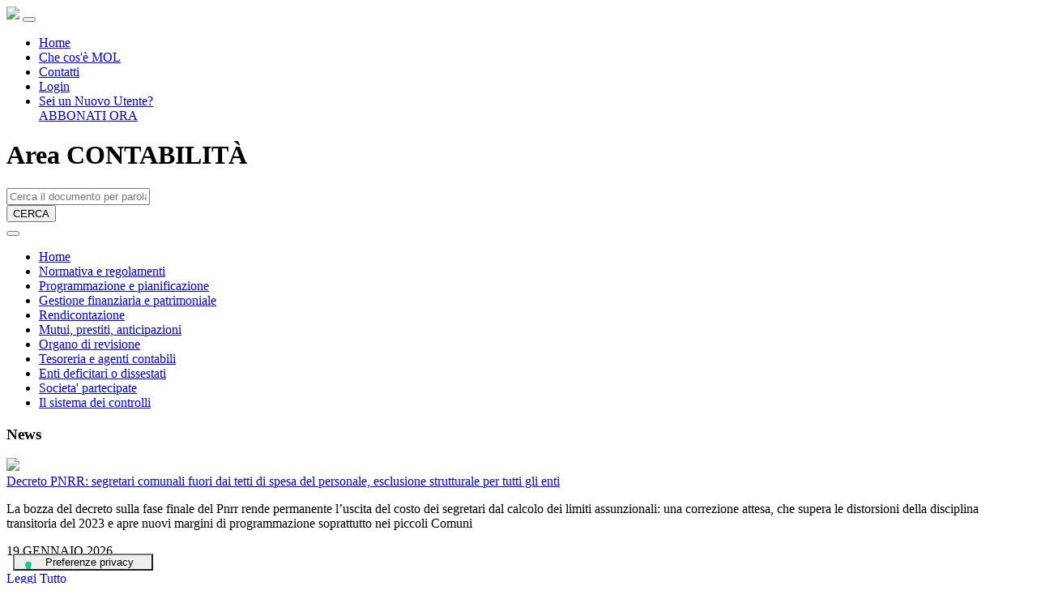

--- FILE ---
content_type: text/html; charset=UTF-8
request_url: https://modulisticaonline.it/prodotti/area/13/contabilit
body_size: 39358
content:
<!DOCTYPE html>
<html>
<head>
    <meta charset="utf-8">
    <meta name="viewport" content="width=device-width, initial-scale=1, shrink-to-fit=no">
    <meta name="author" content="">
    <title>Contabilità</title>
    <meta name="description" content="Area: Contabilit&agrave;"/>
        <!-- Bootstrap core CSS -->
        <link href="/assets/mol2019/vendor/bootstrap/css/bootstrap.min.css" rel="stylesheet">

	<!-- Custom styles for this template -->
	<link href="/assets/mol2019/css/custom.css" rel="stylesheet">
    <link href="/assets/mol2019/css/custom_part2.css" rel="stylesheet">

<!-- Google Font -->
<link href="https://fonts.googleapis.com/css?family=Lato:100,100i,300,300i,400,400i,700,700i,900,900i" rel="stylesheet">
<link href="https://fonts.googleapis.com/css?family=Oswald:300,400" rel="stylesheet">

<!-- Font Awesome -->
<link rel="stylesheet" href="/assets/mol2019/font-awesome/css/font-awesome.min.css">
    <!-- Bootstrap -->
    <!-- <link href="/assets/css/bootstrap.min.css" rel="stylesheet">
    <link href="/assets/css/bootstrap.css" rel="stylesheet" type="text/css"> -->
    <!-- Yamm styles-->
    <!-- <link href="/assets/css/yamm.css" rel="stylesheet"> -->
  <!-- HTML5 Shim and Respond.js IE8 support of HTML5 elements and media queries -->
  <!-- WARNING: Respond.js doesn't work if you view the page via file:// -->
  <!--[if lt IE 9]>
      <script src="https://oss.maxcdn.com/libs/html5shiv/3.7.0/html5shiv.js"></script>
      <script src="https://oss.maxcdn.com/libs/respond.js/1.3.0/respond.min.js"></script>
    <![endif]-->
<script src="https://code.jquery.com/jquery.js"></script>
<script src="/assets/mol2019/js/scripts.js"></script>
    <!-- Hotjar Tracking Code for http://www.modulisticaonline.it/ -->
    <!-- <script>
        (function(h,o,t,j,a,r){
            h.hj=h.hj||function(){(h.hj.q=h.hj.q||[]).push(arguments)};
            h._hjSettings={hjid:901665,hjsv:6};
            a=o.getElementsByTagName('head')[0];
            r=o.createElement('script');r.async=1;
            r.src=t+h._hjSettings.hjid+j+h._hjSettings.hjsv;
            a.appendChild(r);
        })(window,document,'https://static.hotjar.com/c/hotjar-','.js?sv=');
    </script> -->
<!-- Google Tag Manager -->
<script>(function(w,d,s,l,i){w[l]=w[l]||[];w[l].push({'gtm.start':
new Date().getTime(),event:'gtm.js'});var f=d.getElementsByTagName(s)[0],
j=d.createElement(s),dl=l!='dataLayer'?'&l='+l:'';j.async=true;j.src=
'https://www.googletagmanager.com/gtm.js?id='+i+dl;f.parentNode.insertBefore(j,f);
})(window,document,'script','dataLayer','GTM-W7F6956');</script>
<!-- End Google Tag Manager -->

    <!-- Inizio informativa di consenso dei cookie OneTrust per modulisticaonline.it -->
    
    <script type="text/javascript">
var _iub = _iub || [];
_iub.csConfiguration = {"askConsentAtCookiePolicyUpdate":true,"cookiePolicyInOtherWindow":true,"floatingPreferencesButtonDisplay":"bottom-left","perPurposeConsent":true,"siteId":3218742,"whitelabel":false,"cookiePolicyId":60757748,"lang":"it","cookiePolicyUrl":"https://modulisticaonline.it/informativa-sui-cookies/","floatingPreferencesButtonCaption":true, "callback":{ "onPreferenceExpressedOrNotNeeded":function(preference) {
                dataLayer.push({
                    iubenda_ccpa_opted_out: _iub.cs.api.isCcpaOptedOut()
                });
                if (!preference) {
                    dataLayer.push({
                        event: "iubenda_preference_not_needed"
                    });
                } else {
                    if (preference.consent === true) {
                        dataLayer.push({
                            event: "iubenda_consent_given"
                        });
                    } else if (preference.consent === false) {
                        dataLayer.push({
                            event: "iubenda_consent_rejected"
                        });
                    } else if (preference.purposes) {
                        for (var purposeId in preference.purposes) {
                            if (preference.purposes[purposeId]) {
                                dataLayer.push({
                                    event: "iubenda_consent_given_purpose_" + purposeId
                                });
                            }
                        }
                    }
                }
            } }, "banner":{ "acceptButtonColor":"#0073CE","acceptButtonDisplay":true,"backgroundColor":"#FFFFFF","backgroundOverlay":true,"closeButtonRejects":true,"customizeButtonColor":"#0073CE","customizeButtonDisplay":true,"explicitWithdrawal":true,"listPurposes":true,"linksColor":"#000000","position":"bottom","textColor":"#000000","acceptButtonCaption":"Accetta tutti i cookies","content":"<h3>Informazioni sui cookie</h3>\nQuesto sito utilizza cookie tecnici per fornirle un’esperienza di navigazione migliore e, previo suo consenso, cookie di profilazione per proporle informazioni e pubblicità in linea con le sue preferenze. Per maggiori dettagli può consultare la nostra cookie policy, cliccando sul link sottostante, o impostare le preferenze cliccando “configura preferenze”. Selezionando “accetta tutti i cookie” presta il consenso all’uso di tutti i tipi di cookie mentre può revocare il consenso cliccando su “rifiuta tutti i cookie”. Decidendo di rifiutare o chiudendo il banner saranno attivati i soli cookie tecnici necessari al corretto funzionamento del sito. <a href=\"https://modulisticaonline.it/informativa-sui-cookies/\">Cookie policy</a>","customizeButtonCaption":"Configura preferenze" }};
</script>
<script type="text/javascript" src="//cs.iubenda.com/sync/3218742.js"></script>
<script type="text/javascript" src="//cdn.iubenda.com/cs/iubenda_cs.js" charset="UTF-8" async></script>
    <!-- Fine informativa di consenso dei cookie OneTrust per modulisticaonline.it -->
    </head>
 <body id="page-top">
    <!-- Google Tag Manager (noscript) -->
<noscript><iframe src="https://www.googletagmanager.com/ns.html?id=GTM-W7F6956"
height="0" width="0" style="display:none;visibility:hidden"></iframe></noscript>
<!-- End Google Tag Manager (noscript) -->
         <!-- <div class="header-banner">
 <div class="container">
 	<div class="row">
  		<div class="col-sm-9 col-md-9 col-lg-9 col"><img src="/assets/images/banner.gif" class="img-responsive" ></div>
  		<div class="header-logo col-md-3 col-sm-3" style="text-align:right"><img src="/assets/images/loghi-footer.png" class="img-responsive"></div>
	</div>
</div>
</div> -->
    <nav class="navbar navbar-expand-lg navbar-dark bg-dark fixed-top" id="mainNav">
      <div class="container">
        <a class="logo" href="/"><img src="/assets/mol2019/images/modulistica-online-logo.png"></a>
        <button class="navbar-toggler" type="button" data-toggle="collapse" data-target="#navbarResponsive" aria-controls="navbarResponsive" aria-expanded="false" aria-label="Toggle navigation">
          <span class="navbar-toggler-icon"></span>
        </button>
        <div class="collapse navbar-collapse" id="navbarResponsive">
          <ul class="navbar-nav ml-auto">
					<li class="nav-item">
              <a class="nav-link" href="/">Home</a>
            </li>					
            <li class="nav-item">
              <a class="nav-link" href="/pages/chi_siamo">Che cos'è MOL</a>
            </li>
            <li class="nav-item">
              <a class="nav-link" href="/pages/contatti">Contatti</a>
            </li>
            <li class="nav-item">
							              	<a class="nav-link login" href="/user/documento_protetto">Login</a>							
							            </li>
            <li class="nav-item">
              <a class="nav-link abbonati" href="/pages/abbonati">Sei un Nuovo Utente?<br/>ABBONATI ORA</a>
            </li>
          </ul>
        </div>
        <!-- <a class="logo-maggioli" target="_blank" href="https://www.maggioli.it/"><img src="images/gruppo-maggioli-logo.png"></a> -->
      </div>
  </nav>        <header id="header" class="bg-primary area text-white">
    <script type="text/javascript">
			jQuery(function(){
				jQuery('#btn_cerca').click(function(event){
					event.preventDefault();
					var msg = "";
					if(jQuery("#search-box").val() == ""){
						msg += "Digitare la parola chiave<br/>";
					}        
					if(msg == "")
						jQuery('.card').submit();
					else {
						jQuery("#controlForm").show();
						jQuery("#controlForm").html(msg);
					}					
				});
			});			
		</script>
<div class="container">
    		<div class="row">
        		<div class="col-sm-7 text-center">
            		<h1>Area CONTABILITÀ</h1>
            	</div>
            	<div class="col-sm-5">
                <form class="card card-sm minisearch" role="search" method="post" action="/prodotti/ricerca">
        	        <div class="card-body row no-gutters align-items-center">
            	        <div class="col-auto">
                	      <i class="fa fa-search" aria-hidden="true"></i>
                      </div>
                	    <div class="col">
                    	  <input class="form-control form-control-lg form-control-borderless" type="text" id="search-box" name="q" placeholder="Cerca il documento per parola chiave...">
                      </div>
							        <input type="hidden" id="search-box-1" name="at" value="-1">
							        <input type="hidden" id="search-box-2" name="search_type" value="2">
							        <input type="hidden" id="search-box-3" name="solr_ordinamento" value="1">
                      <div class="col-auto">
                    	  <button class="btn btn-lg btn-success" type="submit" id="btn_cerca">CERCA</button>
                      </div>
                  </div>
      	        </form> 
				  <div id="controlForm" style="display: none; color: red; text-align: left; font-weight: bold"></div>
            	</div>
            </div>
        </div>
    		<div class="area-menu">
    		<nav class="navbar navbar-default" role="navigation">
    			<div class="navbar-header">
        			<div class="brand-wrapper">
            			<button type="button" class="navbar-toggle-head">
                			<i class="fa fa-bars" aria-hidden="true"></i>
            			</button>
        			</div>
    			</div>



    			<div class="side-menu-container">
                       <ul class="nav navbar-nav-head d-flex flex-nowrap">
   <li><a href="/prodotti/area/13/contabilit">Home</a></li>
														<li><a href="/prodotti/indice/13/205">Normativa e regolamenti</a></li>
														<li><a href="/prodotti/indice/13/208">Programmazione e pianificazione</a></li>
														<li><a href="/prodotti/indice/13/211">Gestione finanziaria e patrimoniale</a></li>
														<li><a href="/prodotti/indice/13/215">Rendicontazione</a></li>
														<li><a href="/prodotti/indice/13/218">Mutui, prestiti, anticipazioni</a></li>
														<li><a href="/prodotti/indice/13/221">Organo di revisione</a></li>
														<li><a href="/prodotti/indice/13/224">Tesoreria e agenti contabili</a></li>
														<li><a href="/prodotti/indice/13/227">Enti deficitari o dissestati</a></li>
														<li><a href="/prodotti/indice/13/230">Societa' partecipate</a></li>
														<li><a href="/prodotti/indice/13/233">Il sistema dei controlli</a></li>
						            		</ul>
                </div>
            </nav>  
       </div>
       
    <!-- <div class="container">
    		<div class="row">
        		<div class="col-sm-7 text-center">
            		<h1>Area </h1>
            	</div>
            	<div class="col-sm-5">
                <form class="card card-sm minisearch" role="search" method="post" action="/prodotti/ricerca">
        	        <div class="card-body row no-gutters align-items-center">
            	        <div class="col-auto">
                	      <i class="fa fa-search" aria-hidden="true"></i>
                      </div>
                	    <div class="col">
                    	  <input class="form-control form-control-lg form-control-borderless" type="text" id="search-box" name="q" placeholder="Cerca il documento per parola chiave...">
                      </div>
							        <input type="hidden" id="search-box-1" name="at" value="-1">
							        <input type="hidden" id="search-box-2" name="search_type" value="2">
							        <input type="hidden" id="search-box-3" name="solr_ordinamento" value="1">
                      <div class="col-auto">
                    	  <button class="btn btn-lg btn-success" type="submit">CERCA</button>
                      </div>
                  </div>
      	        </form>
            	</div>
            </div>
        </div> -->

    <!-- Area Navigation-->
    <!-- <div class="area-menu">
    		<nav class="navbar navbar-default" role="navigation">
    			<div class="navbar-header">
        			<div class="brand-wrapper">
            			<button type="button" class="navbar-toggle-head">
                				<i class="fa fa-bars" aria-hidden="true"></i>
            			</button>
        			</div>
    			</div>

    			<div class="side-menu-container">
        			<ul class="nav navbar-nav-head">
            			<li class="active"><a href="/">Home</a></li>
						            		</ul>
                </div>
            </nav>
       </div> -->
    <!-- Area Navigation-->
</header>




<!--Main Container-->
<div class="container">
    <div class="row">
        <div class="col-sm-12 col-lg-8">
            <!--News-->
            <div id="demo" class="carousel slide" data-ride="carousel" data-interval="false">
                <h3 class="section-title"><span>News</span></h3>


                <!-- Left and right controls -->
                <div class="controls-container">
                    <a class="carousel-control-prev" href="#demo" data-slide="prev">
                        <i class="fa fa-chevron-left" aria-hidden="true"></i>
                    </a>
                    <a class="carousel-control-next" href="#demo" data-slide="next">
                        <i class="fa fa-chevron-right" aria-hidden="true"></i>
                    </a>
                </div>
                <!-- The slideshow -->
                <div class="carousel-inner no-padding my-5">
                    <!-- *** -->
                                            <div class="carousel-item active">
                                                    <div class="col-xs-12 col-sm-12 col-md-4">
                                <a href="/prodotti/testo-news/13/8426/decreto-pnrr-segretari-comunali-fuori-dai-tetti-di-spesa-del-personale-esclusione-strutturale-per-tutti-gli-enti" onclick=abc(this) class="slider_info">
                                    <img class="img-fluid card-img-top" src="/assets/images/news/b7fe2-istock-1181557989.jpg">
                                </a>
                                <div class="slide-content">
                                    <a class="news-title" href="/prodotti/testo-news/13/8426/decreto-pnrr-segretari-comunali-fuori-dai-tetti-di-spesa-del-personale-esclusione-strutturale-per-tutti-gli-enti">Decreto PNRR: segretari comunali fuori dai tetti di spesa del personale, esclusione strutturale per tutti gli enti</a>
                                    <p>
	La bozza del decreto sulla fase finale del Pnrr rende permanente l&rsquo;uscita del costo dei segretari dal calcolo dei limiti assunzionali: una correzione attesa, che supera le distorsioni della disciplina transitoria del 2023 e apre nuovi margini di programmazione soprattutto nei piccoli Comuni

	&nbsp;

	&nbsp;

	&nbsp;

	&nbsp;
</p>
                                    <p>19 GENNAIO 2026</p>
                                    <a class="button read-all" href="/prodotti/testo-news/13/8426/decreto-pnrr-segretari-comunali-fuori-dai-tetti-di-spesa-del-personale-esclusione-strutturale-per-tutti-gli-enti">Leggi Tutto</a>
                                </div>
                            </div>
                                                        <div class="col-xs-12 col-sm-12 col-md-4">
                                <a href="/prodotti/testo-news/13/8422/agcm-pubblicato-il-bilancio-di-previsione-2026-2028-via-libera-a-programmazione-e-spese-dellautorit" onclick=abc(this) class="slider_info">
                                    <img class="img-fluid card-img-top" src="/assets/images/news/a1488-istock-1291478674.jpg">
                                </a>
                                <div class="slide-content">
                                    <a class="news-title" href="/prodotti/testo-news/13/8422/agcm-pubblicato-il-bilancio-di-previsione-2026-2028-via-libera-a-programmazione-e-spese-dellautorit">AGCM, pubblicato il bilancio di previsione 2026-2028: via libera a programmazione e spese dell’Autorità</a>
                                    <p>
	In Gazzetta Ufficiale la delibera 16 dicembre 2025: approvati il budget 2026 e il quadro pluriennale 2026-2028

	&nbsp;

	&nbsp;

	&nbsp;

	&nbsp;
</p>
                                    <p>16 GENNAIO 2026</p>
                                    <a class="button read-all" href="/prodotti/testo-news/13/8422/agcm-pubblicato-il-bilancio-di-previsione-2026-2028-via-libera-a-programmazione-e-spese-dellautorit">Leggi Tutto</a>
                                </div>
                            </div>
                                                        <div class="col-xs-12 col-sm-12 col-md-4">
                                <a href="/prodotti/testo-news/13/8414/dal-dup-ai-controlli-di-cassa-la-cura-dimagrante-possibile-per-la-contabilit-degli-enti-locali" onclick=abc(this) class="slider_info">
                                    <img class="img-fluid card-img-top" src="/assets/images/news/23694-istock-1212153512.jpg">
                                </a>
                                <div class="slide-content">
                                    <a class="news-title" href="/prodotti/testo-news/13/8414/dal-dup-ai-controlli-di-cassa-la-cura-dimagrante-possibile-per-la-contabilit-degli-enti-locali">Dal DUP ai controlli di cassa: la “cura dimagrante” possibile per la contabilità degli enti locali</a>
                                    <p>
	Con l&rsquo;Accrual alle porte, cresce la pressione per alleggerire adempimenti e duplicazioni: la semplificazione, per&ograve;, deve sostituire &ndash; non stratificare

	&nbsp;

	&nbsp;

	&nbsp;

	&nbsp;
</p>
                                    <p>15 GENNAIO 2026</p>
                                    <a class="button read-all" href="/prodotti/testo-news/13/8414/dal-dup-ai-controlli-di-cassa-la-cura-dimagrante-possibile-per-la-contabilit-degli-enti-locali">Leggi Tutto</a>
                                </div>
                            </div>
                                                            </div><div class="carousel-item">
                                                            <div class="col-xs-12 col-sm-12 col-md-4">
                                <a href="/prodotti/testo-news/13/8408/accrual-parte-la-fase-pilota-2025-il-mef-attiva-lassistenza-e-chiarisce-il-metodo" onclick=abc(this) class="slider_info">
                                    <img class="img-fluid card-img-top" src="/assets/images/news/6165f-istock-1308966691.jpg">
                                </a>
                                <div class="slide-content">
                                    <a class="news-title" href="/prodotti/testo-news/13/8408/accrual-parte-la-fase-pilota-2025-il-mef-attiva-lassistenza-e-chiarisce-il-metodo">Accrual, parte la fase pilota 2025: il Mef attiva l’assistenza e chiarisce il metodo</a>
                                    <p>
	Supporto tecnico dedicato, FAQ e prime indicazioni interpretative: la nuova rendicontazione economico-patrimoniale entra nel vivo

	&nbsp;

	&nbsp;

	&nbsp;

	&nbsp;
</p>
                                    <p>14 GENNAIO 2026</p>
                                    <a class="button read-all" href="/prodotti/testo-news/13/8408/accrual-parte-la-fase-pilota-2025-il-mef-attiva-lassistenza-e-chiarisce-il-metodo">Leggi Tutto</a>
                                </div>
                            </div>
                                                        <div class="col-xs-12 col-sm-12 col-md-4">
                                <a href="/prodotti/testo-news/13/8397/cassa-vincolata-il-vero-banco-di-prova-della-sostenibilit-finanziaria-negli-enti-locali" onclick=abc(this) class="slider_info">
                                    <img class="img-fluid card-img-top" src="/assets/images/news/197b4-istock-1291478674.jpg">
                                </a>
                                <div class="slide-content">
                                    <a class="news-title" href="/prodotti/testo-news/13/8397/cassa-vincolata-il-vero-banco-di-prova-della-sostenibilit-finanziaria-negli-enti-locali">Cassa vincolata, il vero banco di prova della sostenibilità finanziaria negli enti locali</a>
                                    <p>
	Dalla corretta quantificazione della liquidit&agrave; dipendono attendibilit&agrave; delle previsioni, gestione dei pagamenti e responsabilit&agrave; contabili

	&nbsp;

	&nbsp;

	&nbsp;

	&nbsp;
</p>
                                    <p>13 GENNAIO 2026</p>
                                    <a class="button read-all" href="/prodotti/testo-news/13/8397/cassa-vincolata-il-vero-banco-di-prova-della-sostenibilit-finanziaria-negli-enti-locali">Leggi Tutto</a>
                                </div>
                            </div>
                                                        <div class="col-xs-12 col-sm-12 col-md-4">
                                <a href="/prodotti/testo-news/13/8386/cdp-al-via-la-rinegoziazione-dei-mutui-per-province-ed-enti-locali" onclick=abc(this) class="slider_info">
                                    <img class="img-fluid card-img-top" src="/assets/images/news/58068-istock-1308966691.jpg">
                                </a>
                                <div class="slide-content">
                                    <a class="news-title" href="/prodotti/testo-news/13/8386/cdp-al-via-la-rinegoziazione-dei-mutui-per-province-ed-enti-locali">CDP, al via la rinegoziazione dei mutui per Province ed enti locali</a>
                                    <p>
	Con la pubblicazione della circolare operativa firmata dall&rsquo;Amministratore delegato di Cassa Depositi e Prestiti prende ufficialmente avvio il nuovo piano di rinegoziazione dei mutui

	&nbsp;

	&nbsp;

	&nbsp;

	&nbsp;
</p>
                                    <p>12 GENNAIO 2026</p>
                                    <a class="button read-all" href="/prodotti/testo-news/13/8386/cdp-al-via-la-rinegoziazione-dei-mutui-per-province-ed-enti-locali">Leggi Tutto</a>
                                </div>
                            </div>
                                                            </div><div class="carousel-item">
                                                        </div>
                                        </div>
                <div style="float: right; margin-right: 20px"><a class="button read-all" href="/prodotti/archivio_news/13">Archivio</a></div><br style="clear: both"/>
            </div>
            <!--News-->
            <!-- Ultimi Aggiornamenti -->
            <h3 class="section-title"><span>Ultimi Aggiornamenti</span></h3>

            <!-- Nav tabs -->
            <ul class="nav nav-tabs argomenti_hp" role="tablist">
                                    <li role="presentation"><a class="active" href="#praticheagg" aria-controls="praticheagg" role="tab" data-toggle="tab">Pratiche Aggiornate</a></li>
                                        <li role="presentation"><a  href="#video" aria-controls="video" role="tab" data-toggle="tab">Video</a></li>
                                </ul>

            <!-- Tab panes -->
            <div class="tab-content" id="tab-aggiornamenti">
                <div role="tabpanel" class="tab-pane active" id="pratiche">
                                    </div>

                <div role="tabpanel" class="tab-pane active" id="praticheagg">
                                            <ul>
                                                            <li>
                                    <a class="news-title" href="/prodotti/pratica/57208/bilancio-di-previsione">BILANCIO DI PREVISIONE</a>
                                    <p>Processo di formazione, delibere, comunicazioni, allegati, fogli di lavoro, pareri dell&rsquo;organo di revisione e linee guida della Corte dei conti</p>
                                </li>
                                                                <li>
                                    <a class="news-title" href="/prodotti/pratica/149/assunzione-mutui-con-la-cassa-ddpp">ASSUNZIONE MUTUI CON LA CASSA DD.PP.</a>
                                    <p>Pratica</p>
                                </li>
                                                                <li>
                                    <a class="news-title" href="/prodotti/pratica/133/piano-esecutivo-di-gestione-peg">PIANO ESECUTIVO DI GESTIONE (PEG)</a>
                                    <p>Esempi, schede, schemi di deliberazione di Giunta e lettera di trasmissione del PEG</p>
                                </li>
                                                        </ul>
                                        </div>                

                <div role="tabpanel" class="tab-pane " id="video">
                                            <ul>
                                                            <li>
                                                                            <a item_id="98786" href="/privato/preview_video">La nuova contabilità ACCRUAL delle Amministrazioni Pubbliche italiane e gli standard ITAS</a>
                                    
                                    <p>A cura di Mauro Bellesia - Registrazione di dicembre 2025</p>
                                </li>
                                                                <li>
                                                                            <a item_id="98783" href="/privato/preview_video">Esenzione IMU per gli immobili degli enti non commerciali: le ultime novità normative e giurisprudenziali e gli effetti sui bilanci degli Enti locali</a>
                                    
                                    <p>A cura di Maria Suppa - Registrazione di dicembre 2025</p>
                                </li>
                                                                <li>
                                                                            <a item_id="98781" href="/privato/preview_video">Legge di bilancio 2026 e gli effetti sui bilanci degli Enti locali</a>
                                    
                                    <p>A cura di Vincenzo Giannotti - Registrazione di dicembre 2025</p>
                                </li>
                                                        </ul>
                                        </div>

                <div role="tabpanel" class="tab-pane " id="podcast">
                                    </div>
            </div>
            <!-- Ultimi Aggiornamenti -->
            <!-- Quesiti -->
            <h3 class="section-title"><span>Quesiti</span></h3>

            <!-- Nav tabs -->
            <ul class="nav nav-tabs quesiti" role="tablist">
                <li role="presentation"><a class="active" href="#invia-quesito" aria-controls="invia-quesito" role="tab" data-toggle="tab">Invia il tuo Quesito</a></li>
                <li role="presentation"><a href="#tuoi-quesiti" aria-controls="tuoi-quesiti" role="tab" data-toggle="tab">Archivio dei tuoi quesiti</a></li>
                <li role="presentation"><a href="#quesiti-risolti" aria-controls="quesiti-risolti" role="tab" data-toggle="tab">Archivio quesiti risolti</a></li>
            </ul>

            <!-- Tab panes -->
            <div class="tab-content" id="tab-quesiti">

                                    <p>La sezione è protetta. Inserire il codice di abilitazione ricevuto via posta elettronica al momento della registrazione dell'abbonamento al servizio</p>
                                </div>
        </div>
        <!-- Quesiti -->
        <!--! Main Container !-->

        <!--User Container-->
        <div class="col-sm-12 col-lg-4 user">
            <div class="row">
                <!-- Menu -->
                <div class="side-menu a">
                    <div class="side-menu">
    				<nav class="navbar navbar-default" role="navigation">
    					<!-- Brand and toggle get grouped for better mobile display -->
    						<div class="navbar-header">
        						<div class="brand-wrapper">
            					<!-- Icona Hamburger -->
            						<button type="button" class="navbar-toggle">
                                        <i class="fa fa-user" aria-hidden="true"></i>
            						</button>
                                    
            						<!-- Brand -->
            						<div class="brand-name-wrapper">
                						<h4 class="section-title">IL MIO PROFILO</h4>
            						</div>
        						</div>
    						</div>

    						<!-- Main Menu -->
    						<div class="side-menu-container">
        						<ul class="nav navbar-nav">
                                	
                                    <!-- Il mio Profilo-->
                                    <div class="area-utente profilo">
                                		<h4 class="section-title"><span>IL MIO PROFILO</span></h4>
																				<ul class="dati-utente">
											<li><strong>Benvenuto in modulisticaonline.it!</strong></li>
										</ul>
																				
                                        <!-- Area Personale-->
										                                   	</div>
                                    <!-- Il mio Profilo-->
                                    
                                    <!-- Servizi-->
									
                                    <div class="area-utente servizio">
										<h4 class="section-title"><span>SERVIZI</span></h4>
                                        <!-- Agenda e scadenze-->
										                                        <h5 class="area-title"><i class="fa fa-calendar" aria-hidden="true"></i> AGENDA /SCADENZE</h5>
                                    	<ul class="link-utente">
											            								<li><a href="/privato/scadenzario/13#scadenza_29"><i class="fa fa-chevron-right" aria-hidden="true"></i>20/01/2026 - Comunicazione al Tesoriere delle disponibilità finanziarie</a></li>
											            								<li><a href="/privato/scadenzario/13#scadenza_30"><i class="fa fa-chevron-right" aria-hidden="true"></i>22/01/2026 - Trasmissione alla BDAP del bilancio di previsione 2026-2028 (termine entro i 30 giorni successivi alla data di approvazione)</a></li>
											            								<li><a href="/privato/scadenzario/13#scadenza_31"><i class="fa fa-chevron-right" aria-hidden="true"></i>27/01/2026 - IVA intracomunitaria</a></li>
											            								<li><a href="/privato/scadenzario/13#scadenza_32"><i class="fa fa-chevron-right" aria-hidden="true"></i>27/01/2026 - Ravvedimento acconto IVA</a></li>
											            								<li><a href="/privato/scadenzario/13#scadenza_33"><i class="fa fa-chevron-right" aria-hidden="true"></i>30/01/2026 - Conto degli agenti contabili</a></li>
											                                    	</ul>
                                        <a class="all" href="/privato/scadenzario/13">Tutte le scadenze</a>
										                                        <!-- Agenda e scadenze-->
                                        
                                        <!-- archivio Newsletter -->
                                        <a href="/privato/archivio_newsletter/13"><h5 class="area-title"><i class="fa fa-envelope-o" aria-hidden="true"></i> NEWSLETTER</h5></a>
                                                                         
                                        <!-- Newsletter -->

                                        <!-- Archivio Video Area -->
																				<h5 class="area-title"><i class="fa fa-video-camera" aria-hidden="true"></i> VIDEO</h5>
                                    	<ul class="link-utente">
																						            								<li><a item_id="98786" href="/privato/preview_video"><i class="fa fa-chevron-right" aria-hidden="true"></i> La nuova contabilità ACCRUAL delle Amministrazioni Pubbliche italiane e gli standard ITAS</a></li>
																																	            								<li><a item_id="98783" href="/privato/preview_video"><i class="fa fa-chevron-right" aria-hidden="true"></i> Esenzione IMU per gli immobili degli enti non commerciali: le ultime novità normative e giurisprudenziali e gli effetti sui bilanci degli Enti locali</a></li>
																																	            								<li><a item_id="98781" href="/privato/preview_video"><i class="fa fa-chevron-right" aria-hidden="true"></i> Legge di bilancio 2026 e gli effetti sui bilanci degli Enti locali</a></li>
																																	            								<li><a item_id="98773" href="/privato/preview_video"><i class="fa fa-chevron-right" aria-hidden="true"></i> IMU: tutte le ultime novità normative e giurisprudenziali</a></li>
																																	            								<li><a item_id="98720" href="/privato/preview_video"><i class="fa fa-chevron-right" aria-hidden="true"></i> Tempi medi di pagamento e Fondo Garanzia Debiti Commerciali Il ruolo dei revisori dei conti e degli OIV/Nuclei di valutazione</a></li>
																						                                    	</ul>                                        
										<a class="all" href="/privato/archivio_video/13">Archivio</a>
										
                                                                                <!-- Newsletter -->																			                                 
                                   	</div>
                                    <!-- Servizi-->

									<!-- Guide -->
																		<!-- Guide -->									
        						
									<!-- Registri -->
																		<!-- Registri -->
								
									<!-- Verbali -->
																		<!-- Verbali -->
									
                                </ul>
    						</div>
                            <!-- Main Menu -->
						</nav>
    				</div>                </div>
            </div>
        </div>
        <!--! User Container !-->
    </div>
</div>
<!-- Custom for Right Sidebar User -->
<script>

    $('.navbar-toggle').click(function () {
        $('.navbar-nav').toggleClass('slide-in');
        $('.side-body').toggleClass('body-slide-in');
    });

    $(function () {
        $('.navbar-toggle-head').click(function () {
            $('.navbar-nav-head').toggleClass('slide-in');
            $('.side-body').toggleClass('body-slide-in');
        });

    });

    /*window.onscroll = function() {myFunction()};*/

    var navbar = document.getElementById("header");
    var sticky = navbar.offsetTop;

    /*function myFunction() {
          if (window.pageYOffset >= sticky) {
        navbar.classList.add("sticky")
          } else {
        navbar.classList.remove("sticky");
          }
    }*/
</script>        	<div class="modal fade" id="modalView" tabindex="-1" role="dialog" aria-labelledby="myModalLabel" aria-hidden="true">
    <div class="modal-dialog modal-lg">
        <div class="modal-content">
            <button type="button" class="close" data-dismiss="modal" aria-hidden="true">&times;</button>
            <div id="modalPrint">
                <div class="modal-header">
                    <h4 class="modal-title" style="font-weight: bold" id="modalViewLabel"></h4>
                    <h5 class="modal-title" id="modalViewTitle"></h5>
                </div>
                <div class="modal-body" id='modalViewBody'></div>
            </div>
            <div class="modal-footer"> 
                <button type="button" style="width: 20%" class="btn btn-default" data-dismiss="modal">Chiudi</button>
                <button type="button" style="width: 20%" class="btn btn-default" onclick="javascript:PrintContent();" id="stampa_button">Stampa</button>
            </div>
        </div>
    </div>
</div> 	
 <script>    
  $(function(){
    $('a.sr_preview_articolo').click(function(e){
      e.preventDefault();
      showModal('/privato/preview_articolo_sr', {did: $(this).attr('item_id')});
    });
    $('a.preview_video').click(function(e){
      e.preventDefault();
      showVideoModal('/privato/preview_video', {id: $(this).attr('item_id')});
    });   
    $('a.preview_video_sidebar').click(function(e){
      e.preventDefault();
      showVideoModal('/privato/preview_video', {id: $(this).attr('item_id')});
    });
    $('a.preview_podcast').click(function(e){
        e.preventDefault();
        showPodcastModal('/privato/preview_podcast', {id: $(this).attr('item_id')});
    });
    $('a.preview_podcast_sidebar').click(function(e){
        e.preventDefault();
        showPodcastModal('/privato/preview_podcast', {id: $(this).attr('item_id')});
    });
    $('a.preview_quesito').click(function(e){
        e.preventDefault();
        showModalQuesito('/privato/preview_quesito', {id: $(this).attr('item_id')});
    });
    $('a.preview_news').click(function(e){
        e.preventDefault();
        showModal('/prodotti/preview_news', {id: $(this).attr('item_id')});
    });
  });
</script>
    <footer class="footer">
    	<div class="pre-footer"></div>
      		<div class="container">
        		<div class="row logo">
        			<img src="/assets/mol2019/images/modulistica-online-logo-footer.png">
        		</div>
        
        <div class="row contacts">
        	
            <div class="col-sm-4">
            	<h3>MAGGIOLI MODULGRAFICA</h3>
                <ul>
                	<li>Via del Carpino 8</li> 
					<li>47822 Santarcangelo di Romagna (RN)</li>
                </ul>
            </div>
            
            <div class="col-sm-4">
            	<h3>SERVIZIO CLIENTI</h3>
                <ul>
                	<li>Tel: 0541 628200 - Fax: 0541 622595 </li> 
					<li>Mail: servizioclienti@maggioli.it</li>
                	<li>PEC : assistenzaclienti@maggioli.legalmail.it</li>
                </ul>
            </div>
            
            <div class="col-sm-3">
            	<h3>INFO</h3>
            	<ul>
                	<li><a href="/pages/chi_siamo">Che cos'è MOL</a></li>
                    <li><a href="/pages/contatti">Contatti</a></li>
                    <li><a href="/user/documento_protetto">Login</a></li>
                    <li><a href="https://privacy.maggiolicloud.it/privacy/wwwmodulisticaonlineit" target="_blank">Privacy</a></li>
                    <li><a href="/informativa-sui-cookies/">Cookie Policy</a></li>
                </ul>
            </div>
            
            <div class="col-sm-1">
              <a class="logo-maggioli" target="_blank" href="https://www.maggioli.it/"><img src="/assets/mol2019/images/gruppo-maggioli-logo.png"></a>
            </div>
        	
        </div>
      </div>
      <!-- /.container -->
      
      <div class="post-footer">
        	<div class="container">
            	© Gruppo Maggioli Tutti i diritti riservati. Maggioli Spa - P.IVA 02066400405
            </div>
      </div>
     
    </footer>

    <!-- Bootstrap core JavaScript -->
    <script src="/assets/mol2019/vendor/jquery/jquery.min.js"></script>
    <script src="/assets/mol2019/vendor/bootstrap/js/bootstrap.bundle.min.js"></script>

    <!-- Plugin JavaScript -->
    <script src="/assets/mol2019/vendor/jquery-easing/jquery.easing.min.js"></script>

    <!-- Custom JavaScript for this theme -->
    <script src="/assets/mol2019/js/scrolling-nav.js"></script>
</html>
